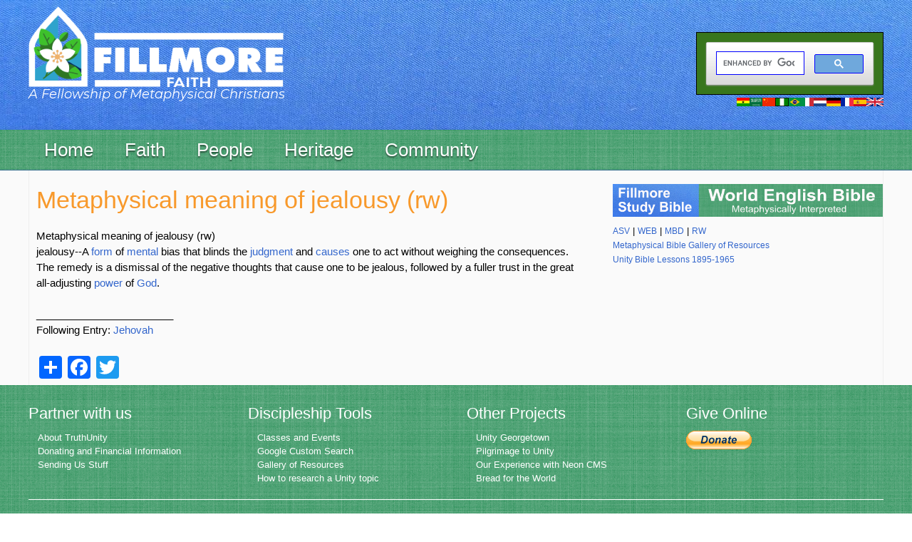

--- FILE ---
content_type: text/html; charset=UTF-8
request_url: https://www.truthunity.net/rw/jealousy
body_size: 8142
content:

<!DOCTYPE html>
<html lang="en" dir="ltr" prefix="content: http://purl.org/rss/1.0/modules/content/  dc: http://purl.org/dc/terms/  foaf: http://xmlns.com/foaf/0.1/  og: http://ogp.me/ns#  rdfs: http://www.w3.org/2000/01/rdf-schema#  schema: http://schema.org/  sioc: http://rdfs.org/sioc/ns#  sioct: http://rdfs.org/sioc/types#  skos: http://www.w3.org/2004/02/skos/core#  xsd: http://www.w3.org/2001/XMLSchema# ">
  <head>
    <meta charset="utf-8" />
<script async src="https://www.googletagmanager.com/gtag/js?id=UA-7921024-3"></script>
<script>window.dataLayer = window.dataLayer || [];function gtag(){dataLayer.push(arguments)};gtag("js", new Date());gtag("set", "developer_id.dMDhkMT", true);gtag("config", "UA-7921024-3", {"groups":"default","anonymize_ip":true,"page_placeholder":"PLACEHOLDER_page_path","allow_ad_personalization_signals":false});gtag("config", "G-7FCFXS5D14", {"groups":"default","page_placeholder":"PLACEHOLDER_page_location","allow_ad_personalization_signals":false});</script>
<script src="/sites/default/files/hotjar/hotjar.script.js?t5okov"></script>
<meta name="description" content="Metaphysical meaning of jealousy (rw) jealousy--A form of mental bias that blinds the judgment and causes one to act without weighing the consequences. The remedy is a dismissal of the negative thoughts that cause one to be jealous, followed by a fuller trust in the great all-adjusting power of God. ________________________ Following Entry: Jehovah" />
<link rel="canonical" href="https://www.truthunity.net/rw/jealousy" />
<meta name="robots" content="index, follow" />
<meta name="Generator" content="Drupal 10 (https://www.drupal.org)" />
<meta name="MobileOptimized" content="width" />
<meta name="HandheldFriendly" content="true" />
<meta name="viewport" content="width=device-width, initial-scale=1.0" />
<link rel="icon" href="/sites/default/files/favicon.jpg" type="image/jpeg" />
<link rel="alternate" hreflang="und" href="https://www.truthunity.net/rw/jealousy" />
<script>window.a2a_config=window.a2a_config||{};a2a_config.callbacks=[];a2a_config.overlays=[];a2a_config.templates={};</script>

    <title>Metaphysical meaning of jealousy (rw) | Fillmore Faith</title>
    <link rel="stylesheet" media="all" href="/sites/default/files/css/css_XHO-U1WvMoCijJg1mSdZmv6EI8J58FIKubQO8oZmfSI.css?delta=0&amp;language=en&amp;theme=truthunity&amp;include=eJxFyNEKgCAMBdAfkvZJMnHSKJ3cLcK_7yXq7XC41jAei_jF1mAjUjELD_CkBu5yG47_8qkFjEXfJL-moKnvpEMj-fKQToVdHpPZJyQ" />
<link rel="stylesheet" media="all" href="/sites/default/files/css/css_XjRGk7tK8NGG3nXwNxlrJGFlZvLzkT6JG-jzDkIgbfY.css?delta=1&amp;language=en&amp;theme=truthunity&amp;include=eJxFyNEKgCAMBdAfkvZJMnHSKJ3cLcK_7yXq7XC41jAei_jF1mAjUjELD_CkBu5yG47_8qkFjEXfJL-moKnvpEMj-fKQToVdHpPZJyQ" />

    
  </head>
 <body class="node-page node-7220 rw anonymous-user"> 
        <a href="#main-content" class="visually-hidden focusable">
      Skip to main content
    </a>
    
      <div class="dialog-off-canvas-main-canvas" data-off-canvas-main-canvas>
    <div class="layout-container">
	<header class="header" id="header" role="banner">
		<div class="top_header clearfix">

			<div id="page">
				  <div class="region region-header">
          <a class="logo navbar-btn pull-left" href="/" title="Home" rel="home">
      <img src="/sites/default/files/fillmore-faith.png" alt="Home" />
    </a>
        <a class="name navbar-brand" href="/" title="Home" rel="home">Fillmore Faith</a>
        <p class="navbar-text">A Fellowship of Metaphysical Christians</p>
  
  </div>

								<div class="search_header">
					<div id="tu-language-icons">
						<a href="/ghana" title="Ghana">
							<img alt="Ghana flag" src="/themes/custom/truthunity/images/gh.png">
						</a>
						<a href="/arabic" title="Arabic">
							<img alt="Saudi Arabia flag" src="/themes/custom/truthunity/images/arabic.png">
						</a>
						<a href="/china" title="China">
							<img alt="Chinese flag" src="/themes/custom/truthunity/images/zh-hans.png">
						</a>
						<a href="/nigeria" title="Nigeria">
							<img alt="Nigerian flag" src="/themes/custom/truthunity/images/ig.png">
						</a>
						<a href="/brazil" title="Brazil">
							<img alt="Portuguese flag" src="/themes/custom/truthunity/images/pt-br.png">
						</a>
						<a href="/italy" title="Italy">
							<img alt="Italian flag" src="/themes/custom/truthunity/images/it.png">
						</a>
						<a href="/netherlands" title="Netherlands">
							<img alt="Dutch flag" src="/themes/custom/truthunity/images/nl.png">
						</a>
						<a href="/germany" title="Germany">
							<img alt="German flag" src="/themes/custom/truthunity/images/de.png">
						</a>
						<a href="/france" title="France">
							<img alt="French flag" src="/themes/custom/truthunity/images/fr.png">
						</a>
						<a href="/spanish" title="Spanish">
							<img alt="Spanish flag" src="/themes/custom/truthunity/images/es.png">
						</a>
						<a href="/community-funded-translations" title="Community Funded Translations">
							<img alt="United Kingdom flag" src="/themes/custom/truthunity/images/en.png">
						</a>
					</div>
					  <div class="region region-search-header">
    <section id="block-googlecustomsearchsearch" class="block block-block-content block-block-content359886d4-fb8e-408c-9dc5-062d8164b1d3 clearfix">
  
    

      
            <div class="field field--name-body field--type-text-with-summary field--label-hidden field--item"><div>
<script>
  (function() {
    var cx = '011681232516242950013:dyjfjcw3gt8';
    var gcse = document.createElement('script');
    gcse.type = 'text/javascript';
    gcse.async = true;
    gcse.src = 'https://cse.google.com/cse.js?cx=' + cx;
    var s = document.getElementsByTagName('script')[0];
    s.parentNode.insertBefore(gcse, s);
  })();
</script>
<gcse:search></gcse:search>
</div>
</div>
      
  </section>


  </div>

				</div>
			</div>
		</div>

		<div class="menu_header">
			<div id="page">
				  <div class="region region-menu-header">
    <section id="block-mainmenu" class="block block-superfish block-superfishmain clearfix">
  
    

      
<ul id="superfish-main" class="menu sf-menu sf-main sf-horizontal sf-style-none custom-ul">
  
<li id="main-menu-link-content54c69892-cadd-4a23-96a7-7209861a9c7e" class="sf-depth-1 active-trail menuparent"><a href="/" class="sf-depth-1 sf-with-ul menuparent">Home</a><ul><li id="main-menu-link-content641bc105-14b8-4ac8-921f-fc8cbbea96e1" class="sf-depth-2 active-trail sf-no-children"><a href="/google-custom-search" class="sf-depth-2 sf-with-ul">Search</a></li><li id="main-menu-link-content4e8b42a5-33a6-4686-92d5-8206fdc3d7c0" class="sf-depth-2 active-trail sf-no-children"><a href="/about" class="sf-depth-2 sf-with-ul">About</a></li><li id="main-menu-link-content8ae63910-7b4b-4658-ab50-2c4cadc407b0" class="sf-depth-2 active-trail sf-no-children"><a href="/stay-in-touch" class="sf-depth-2 sf-with-ul">Stay in touch</a></li><li id="main-menu-link-content5cbf7678-e69d-46e2-b75f-3fbe09ba35dc" class="sf-depth-2 active-trail sf-no-children"><a href="/giftshop" title="Books available from TruthUnity" class="sf-depth-2 sf-with-ul">Giftshop</a></li><li id="main-menu-link-contentf31274f5-fe3d-41d0-bba2-f826caf1f947" class="sf-depth-2 active-trail sf-no-children"><a href="/donate" class="sf-depth-2 sf-with-ul">Donate</a></li></ul></li><li id="main-menu-link-content90faac3e-069a-4d82-82de-7c2a4207e523" class="sf-depth-1 active-trail menuparent"><span class="sf-depth-1 sf-with-ul menuparent nolink">Faith</span><ul><li id="main-menu-link-contentf4a91653-e8a0-4d4d-aa7f-10b5f9d90a8a" class="sf-depth-2 active-trail sf-no-children"><span class="sf-depth-2 sf-with-ul nolink">--- Faith Focus ---</span></li><li id="main-menu-link-contentf20b9313-2701-48dc-92a6-761cc7fd229b" class="sf-depth-2 active-trail sf-no-children"><a href="/bible" class="sf-depth-2 sf-with-ul">Bible</a></li><li id="main-menu-link-contentdcab4741-eeaa-4e64-88f0-3c361cd00bf8" class="sf-depth-2 active-trail sf-no-children"><a href="/christianity" class="sf-depth-2 sf-with-ul">Christianity</a></li><li id="main-menu-link-contentad0a9ef4-3a3c-4462-9185-9879cee9c7d9" class="sf-depth-2 active-trail sf-no-children"><a href="/metaphysics" class="sf-depth-2 sf-with-ul">Metaphysics</a></li><li id="main-menu-link-content3ce0f161-e25e-48a4-adab-7ca568d7eecb" class="sf-depth-2 active-trail sf-no-children"><span class="sf-depth-2 sf-with-ul nolink">--- Faith Practice ---</span></li><li id="main-menu-link-content419615e9-3d10-4d93-b9ad-184963654f16" class="sf-depth-2 active-trail sf-no-children"><a href="/prayer" class="sf-depth-2 sf-with-ul">Prayer</a></li><li id="main-menu-link-content893a3ff7-30d1-47b8-927c-79a12d3824a2" class="sf-depth-2 active-trail sf-no-children"><a href="/healing" class="sf-depth-2 sf-with-ul">Healing</a></li><li id="main-menu-link-contenta43137fa-2eab-4cd7-95f3-e4253c9b9a0a" class="sf-depth-2 active-trail sf-no-children"><a href="/prosperity" class="sf-depth-2 sf-with-ul">Prosperity</a></li><li id="main-menu-link-content763f0808-0d6d-48c1-89f0-0b9622d58d6d" class="sf-depth-2 active-trail sf-no-children"><a href="/peace" class="sf-depth-2 sf-with-ul">Peace</a></li></ul></li><li id="main-menu-link-content615e38db-dbaa-4bc1-a4bd-1cad9dc08ec9" class="sf-depth-1 active-trail menuparent"><span title="People" class="sf-depth-1 sf-with-ul menuparent nolink">People</span><ul><li id="main-menu-link-content282acbbe-c814-4e19-bcaa-8f5f194e3be5" class="sf-depth-2 active-trail sf-no-children"><a href="/metaphysical-christians" title="Metaphysical Christians" class="sf-depth-2 sf-with-ul">Metaphysical Christians</a></li><li id="main-menu-link-content8473eab2-0709-4382-ad60-7e30c4f34ecb" class="sf-depth-2 active-trail sf-no-children"><a href="/new-thought-leaders" class="sf-depth-2 sf-with-ul">New Thought Leaders</a></li><li id="main-menu-link-content3c8ef008-71ef-43e1-85c0-30514cd3e4a0" class="sf-depth-2 active-trail sf-no-children"><a href="/unity-founders" class="sf-depth-2 sf-with-ul">Unity Founders</a></li><li id="main-menu-link-content7e717211-5c13-4efc-8dc1-7179f4716f2d" class="sf-depth-2 active-trail sf-no-children"><a href="/unity-ministers-and-teachers" title="Unity Ministers and Teachers" class="sf-depth-2 sf-with-ul">Unity Ministers and Teachers</a></li><li id="main-menu-link-contentbbc58c25-0ba7-4663-8eda-d70f8b6c8a90" class="sf-depth-2 active-trail sf-no-children"><a href="/african-americans-in-unity/gallery" class="sf-depth-2 sf-with-ul">African Americans to 1989</a></li><li id="main-menu-link-content98d617cf-9c65-42cb-9fbc-409af34349ed" class="sf-depth-2 active-trail sf-no-children"><a href="/international/gallery" class="sf-depth-2 sf-with-ul">International Unity Leaders</a></li><li id="main-menu-link-content1f9fbb36-dbd4-4c7a-9dce-d15d0f9b3a46" class="sf-depth-2 active-trail sf-no-children"><a href="/cloud-of-witnesses" class="sf-depth-2 sf-with-ul">Cloud of Witnesses</a></li></ul></li><li id="main-menu-link-content99e8577b-0fac-466c-808b-8fd470943e8f" class="sf-depth-1 active-trail menuparent"><span class="sf-depth-1 sf-with-ul menuparent nolink">Heritage</span><ul><li id="main-menu-link-contente301c217-7e21-412b-8aa4-a414b1049454" class="sf-depth-2 active-trail sf-no-children"><a href="/history" class="sf-depth-2 sf-with-ul">History</a></li><li id="main-menu-link-contentc0be78db-d038-4f1a-840c-ccab7051288b" class="sf-depth-2 active-trail sf-no-children"><a href="/pubs" class="sf-depth-2 sf-with-ul">Publications</a></li></ul></li><li id="main-menu-link-contentdaec8b04-8a18-4f9b-a9b5-c704fcb0bee7" class="sf-depth-1 active-trail menuparent"><span class="sf-depth-1 sf-with-ul menuparent nolink">Community</span><ul><li id="main-menu-link-contente5b5ecbe-51f4-4676-a424-7d81ddce69eb" class="sf-depth-2 active-trail sf-no-children"><a href="/events" title="Classes and Events by Unity Ministries." class="sf-depth-2 sf-with-ul">Unity Events</a></li><li id="main-menu-link-contente69551aa-1ada-4ce8-882a-498fecac3049" class="sf-depth-2 active-trail sf-no-children"><a href="/kids" class="sf-depth-2 sf-with-ul">Stuff for Kids</a></li><li id="main-menu-link-content073a051d-e6d0-4ef7-8d9d-e508e0743ed5" class="sf-depth-2 active-trail sf-no-children"><a href="/ministry-resources" class="sf-depth-2 sf-with-ul">Ministry Resouces</a></li><li id="main-menu-link-content6c272ec1-30f2-4547-a950-636d924dc827" class="sf-depth-2 active-trail sf-no-children"><a href="/forums" class="sf-depth-2 sf-with-ul">TruthUnity Forums</a></li><li id="main-menu-link-contentf7257e8e-7c1a-4395-8394-67c538af660c" class="sf-depth-2 active-trail sf-no-children"><a href="/fillmore-fellowship" class="sf-depth-2 sf-with-ul">Fillmore Fellowships</a></li><li id="main-menu-link-content8fcbda2b-a12c-47be-a702-ca24bad2eb2d" class="sf-depth-2 active-trail sf-no-children"><a href="/wings" class="sf-depth-2 sf-with-ul">Fillmore Wings</a></li><li id="main-menu-link-content34c472e8-7ebb-4bb0-a653-c218df269634" class="sf-depth-2 active-trail sf-no-children"><a href="/fillmore-org-view" class="sf-depth-2 sf-with-ul">Fillmore.Org</a></li><li id="main-menu-link-content91aeb632-5702-484c-8f82-5596c35f8ac2" class="sf-depth-2 active-trail sf-no-children"><a href="/fillmore-institute" class="sf-depth-2 sf-with-ul">Fillmore Institute</a></li><li id="main-menu-link-contentc5891b2d-1134-4a1c-97a3-a112840b725c" class="sf-depth-2 active-trail sf-no-children"><a href="https://unityimp.net/" class="sf-depth-2 sf-with-ul sf-external">Nigeria IMP Platform</a></li></ul></li>
</ul>

  </section>


  </div>

			</div>
		</div>
		<!-- Go to www.addthis.com/dashboard to customize your tools -->
		<script type="text/javascript" src="//s7.addthis.com/js/300/addthis_widget.js#pubid=ra-561273825e4936a0" async="async"></script>

	</header>
	
	
	<div class="tu-content">
		<div id="page">
			<main role="main" id="main">
				<div class="zone-preface" id="zone-preface">
					<div class="preface-content">
						<div class="row">

							
							
							
						</div>
						<div class="separator"></div>
					</div>
				</div>

				<div class="row">

											<aside class="sidebars layout-sidebar-first col-12 col-sm-4 col-md-4 col-lg-3 " role="complementary">
							
						</aside>
					
					<div id="content" class="column col-12 col-sm-8 col-md-8 col-lg-8 " role="main">


						  <div class="region region-highlighted">
    <div data-drupal-messages-fallback class="hidden"></div>

  </div>

						<a id="main-content"></a>

												
						

						<aside class="mobile-menu-region">
							
						</aside>

						<div class="layout-content">
							  <div class="region region-content">
        <h1 class="page-header">
<span property="schema:name">Metaphysical meaning of jealousy (rw)</span>
</h1>

  <article data-history-node-id="7220" about="/rw/jealousy" typeof="schema:WebPage">

  
      <span property="schema:name" content="Metaphysical meaning of jealousy (rw)" class="hidden"></span>
  <span property="schema:interactionCount" class="hidden"></span>


  
  <div>
    
            <div property="schema:text" class="field field--name-body field--type-text-with-summary field--label-hidden field--item"><p>Metaphysical meaning of jealousy (rw)<br />
jealousy--A <a href="/rw/form">form</a> of <a href="/rw/mental">mental</a> bias that blinds the <a href="/rw/judgment">judgment</a> and <a href="/rw/causes">causes</a> one to act without weighing the consequences. The remedy is a dismissal of the negative thoughts that cause one to be jealous, followed by a fuller trust in the great all-adjusting <a href="/rw/power">power</a> of <a href="/rw/god">God</a>.</p>
<p>________________________<br />
Following Entry: <a href="/rw/jehovah">Jehovah</a></p>
</div>
      <section>
  
  

  
</section>
<span class="a2a_kit a2a_kit_size_32 addtoany_list" data-a2a-url="https://www.truthunity.net/rw/jealousy" data-a2a-title="Metaphysical meaning of jealousy (rw)"><a class="a2a_dd addtoany_share" href="https://www.addtoany.com/share#url=https%3A%2F%2Fwww.truthunity.net%2Frw%2Fjealousy&amp;title=Metaphysical%20meaning%20of%20jealousy%20%28rw%29"></a><a class="a2a_button_facebook"></a><a class="a2a_button_twitter"></a><a class="a2a_button_google_plus"></a></span>
            <div class="field field--name-field-comments field--type-disqus-comment field--label-hidden field--item"><div id="disqus_thread" class="form-group"><noscript>
  <p>
    <a href="http://truthunity.disqus.com/">View the discussion thread.</a>
  </p>
</noscript>
</div>
</div>
      
  </div>

</article>


  </div>

						</div>
											</div>
											<aside class="sidebars layout-sidebar-second col-12 col-sm-4 col-md-4 col-lg-4 " role="complementary">
							  <div class="region region-sidebar-second">
    <section id="block-mbi-resources" class="block block-block-content block-block-contenteaccee8a-16b0-43b4-ab34-774dd0cf1e49 clearfix">
  
    

      
            <div class="field field--name-body field--type-text-with-summary field--label-hidden field--item"><a href="/web"><img alt="Fillmore Study Bible Banner" src="https://s3.amazonaws.com/truthunity/assets/bible/graphics/fillmore-study-bible-banner.jpg" style="width:100%; margin-bottom: 10px;" /></a>

<a href="/asv">ASV</a>&nbsp;|&nbsp;<a href="/web">WEB</a>&nbsp;|&nbsp;<a href="/mbd">MBD</a>&nbsp;|&nbsp;<a href="/rw">RW</a><br>
<a href="/bible">Metaphysical Bible Gallery of Resources</a><br>
<a href="/books/unity-bible-lessons">Unity Bible Lessons 1895-1965</a>

</div>
      
  </section>


  </div>

						</aside>
					
				</div>
			</main>

		</div>
	</div>
	<div id="full_footer">
		<div id="page">

			<div class="list_footer">
				<div class="row">
					<div class="footer_first trulish col-12 col-sm-6 col-md-3">
						  <div class="region region-footer-first">
    <nav role="navigation" aria-labelledby="block-footer1sitelinks-menu" id="block-footer1sitelinks">
      
  <h2 id="block-footer1sitelinks-menu">Partner with us</h2>
  

        
      <ul class="menu menu--menu-quick-links nav">
                      <li class="first">
                                        <a href="/about" title="" data-drupal-link-system-path="node/36">About TruthUnity</a>
              </li>
                      <li>
                                        <a href="/donate" data-drupal-link-system-path="node/1631">Donating and Financial Information</a>
              </li>
                      <li class="last">
                                        <a href="/community/sending-us-stuff" data-drupal-link-system-path="node/18765">Sending Us Stuff</a>
              </li>
        </ul>
  

  </nav>

  </div>

					</div>
					<div class="footer_second trulish col-12 col-sm-6 col-md-3">
						  <div class="region region-footer-second">
    <nav role="navigation" aria-labelledby="block-footer2maincontent-menu" id="block-footer2maincontent">
      
  <h2 id="block-footer2maincontent-menu">Discipleship Tools</h2>
  

        
      <ul class="menu menu--menu-main-content nav">
                      <li class="first">
                                        <a href="/events" title="Classes and Events from Unity Ministries" data-drupal-link-system-path="node/17974">Classes and Events</a>
              </li>
                      <li>
                                        <a href="/google-custom-search" title="" data-drupal-link-system-path="node/11360">Google Custom Search</a>
              </li>
                      <li>
                                        <a href="/gallery" title="" data-drupal-link-system-path="gallery">Gallery of Resources</a>
              </li>
                      <li class="last">
                                        <a href="/community/how-to-research-a-unity-topic" title="" data-drupal-link-system-path="node/10413">How to research a Unity topic</a>
              </li>
        </ul>
  

  </nav>

  </div>

					</div>
					<div class="footer_third trulish col-12 col-sm-6 col-md-3">
						  <div class="region region-footer-third">
    <nav role="navigation" aria-labelledby="block-footer3specialpages-menu" id="block-footer3specialpages">
      
  <h2 id="block-footer3specialpages-menu">Other Projects</h2>
  

        
      <ul class="menu menu--menu-special-pages nav">
                      <li class="first">
                                        <a href="/georgetown" title="" data-drupal-link-system-path="node/1589">Unity Georgetown</a>
              </li>
                      <li>
                                        <a href="/pilgrimage-to-unity" title="" data-drupal-link-system-path="node/72">Pilgrimage to Unity</a>
              </li>
                      <li>
                                        <a href="/our-experience-with-neon-cms" data-drupal-link-system-path="node/19828">Our Experience with Neon CMS</a>
              </li>
                      <li class="last">
                                        <a href="/bread-for-the-world" title="" data-drupal-link-system-path="node/11947">Bread for the World</a>
              </li>
        </ul>
  

  </nav>

  </div>

					</div>
					<div class="footer_fourth trulish col-12 col-sm-6 col-md-3">
						  <div class="region region-footer-fourth">
    <section id="block-donatebuttoninfootertolgl" class="block block-block-content block-block-content6324e26d-f40c-4c76-93dd-11ee8e7af287 clearfix">
  
      <h2 class="block-title">Give Online</h2>
    

      
            <div class="field field--name-body field--type-text-with-summary field--label-hidden field--item"><a href="/donate" title="Click Here to give to TruthUnity Ministries"><img alt="Donate Button for TruthUnity" src="/sites/all/content/graphics/paypal-donate-button.gif" /></a></div>
      
  </section>


  </div>

					</div>
				</div>
			</div>
							<footer role="contentinfo">
					  <div class="region region-footer">
    <section id="block-copyright" class="block block-block-content block-block-content2ff250be-38b5-4a6c-b02c-6ad4687f5af2 clearfix">
  
    

      
            <div class="field field--name-body field--type-text-with-summary field--label-hidden field--item">Copyright &copy; <script>document.write(new Date().getFullYear())</script> TruthUnity Ministries</div>
      
  </section>


  </div>

				</footer>
			
		</div>
			</div>
	
</div>

  </div>

    
    <script type="application/json" data-drupal-selector="drupal-settings-json">{"path":{"baseUrl":"\/","pathPrefix":"","currentPath":"node\/7220","currentPathIsAdmin":false,"isFront":false,"currentLanguage":"en"},"pluralDelimiter":"\u0003","suppressDeprecationErrors":true,"google_analytics":{"account":"UA-7921024-3","trackOutbound":true,"trackMailto":true,"trackDownload":true,"trackDownloadExtensions":"7z|aac|arc|arj|asf|asx|avi|bin|csv|doc(x|m)?|dot(x|m)?|exe|flv|gif|gz|gzip|hqx|jar|jpe?g|js|mp(2|3|4|e?g)|mov(ie)?|msi|msp|pdf|phps|png|ppt(x|m)?|pot(x|m)?|pps(x|m)?|ppam|sld(x|m)?|thmx|qtm?|ra(m|r)?|sea|sit|tar|tgz|torrent|txt|wav|wma|wmv|wpd|xls(x|m|b)?|xlt(x|m)|xlam|xml|z|zip"},"bootstrap":{"forms_has_error_value_toggle":1,"modal_animation":1,"modal_backdrop":"true","modal_focus_input":1,"modal_keyboard":1,"modal_select_text":1,"modal_show":1,"modal_size":"","popover_enabled":1,"popover_animation":1,"popover_auto_close":1,"popover_container":"body","popover_content":"","popover_delay":"0","popover_html":0,"popover_placement":"right","popover_selector":"","popover_title":"","popover_trigger":"click","tooltip_enabled":1,"tooltip_animation":1,"tooltip_container":"body","tooltip_delay":"0","tooltip_html":0,"tooltip_placement":"auto left","tooltip_selector":"","tooltip_trigger":"hover"},"disqusComments":"truthunity","superfish":{"superfish-main":{"id":"superfish-main","sf":{"animation":{"opacity":"show","height":"show"},"speed":"fast"},"plugins":{"smallscreen":{"mode":"window_width","title":"Main menu"},"supposition":true,"supersubs":true}}},"disqus":{"domain":"truthunity","url":"https:\/\/www.truthunity.net\/rw\/jealousy","title":"Metaphysical meaning of jealousy (rw)","identifier":"node\/7220"},"user":{"uid":0,"permissionsHash":"9df3196eff96432b47f35ca2937a23452bc9d57382d42279192d9ab2d8b9f548"}}</script>
<script src="/sites/default/files/js/js_5WN6HkiQe7jxKMIr-5sFlfqn1yn5Z-Bf-boUNmZ6NJc.js?scope=footer&amp;delta=0&amp;language=en&amp;theme=truthunity&amp;include=eJxtjtEKwzAIRX8ozE8KpklbIYtOzSB_v5WNdow8eTjnwYs5O2MbgF-4rcrNQ2J2c0UBYeFn0R_jzNVJLhMrJUUdcJqQyR7d4HPCxrzVErFhHU6Lwb8I1qXoSrbDSTMX92MLNS_vjbNud6zVFi2lzftB1tP041GFjZy4vQBjLXIX"></script>
<script src="https://static.addtoany.com/menu/page.js" async></script>
<script src="/sites/default/files/js/js_Q_ckZnsXdm-wcxW_X4FG-65HrNmLCDyqOZ0CPK7Yc0E.js?scope=footer&amp;delta=2&amp;language=en&amp;theme=truthunity&amp;include=eJxtjtEKwzAIRX8ozE8KpklbIYtOzSB_v5WNdow8eTjnwYs5O2MbgF-4rcrNQ2J2c0UBYeFn0R_jzNVJLhMrJUUdcJqQyR7d4HPCxrzVErFhHU6Lwb8I1qXoSrbDSTMX92MLNS_vjbNud6zVFi2lzftB1tP041GFjZy4vQBjLXIX"></script>

  </body>
</html>
